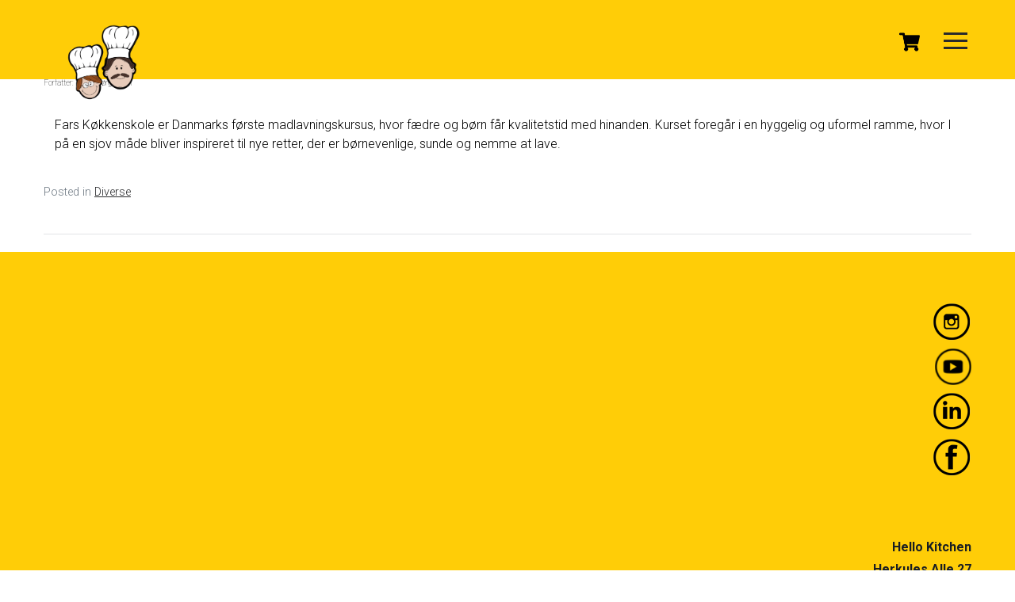

--- FILE ---
content_type: text/html; charset=UTF-8
request_url: https://farskoekkenskole.dk/author/fk_admin/
body_size: 10636
content:
<!doctype html>
<html lang="da-DK">
<head>
	<meta charset="UTF-8">
	<meta name="viewport" content="width=device-width, initial-scale=1">
	<link rel="profile" href="https://gmpg.org/xfn/11">

	<title>Mette Jørgensen &#8211; Fars K&oslash;kkenskole</title>
<meta name='robots' content='max-image-preview:large' />
	<style>img:is([sizes="auto" i], [sizes^="auto," i]) { contain-intrinsic-size: 3000px 1500px }</style>
	<link rel='dns-prefetch' href='//fonts.googleapis.com' />
<link rel="alternate" type="application/rss+xml" title="Fars K&oslash;kkenskole &raquo; Feed" href="https://farskoekkenskole.dk/feed/" />
<link rel="alternate" type="application/rss+xml" title="Fars K&oslash;kkenskole &raquo;-kommentar-feed" href="https://farskoekkenskole.dk/comments/feed/" />
<link rel="alternate" type="text/calendar" title="Fars K&oslash;kkenskole &raquo; iCal Feed" href="https://farskoekkenskole.dk/begivenhed/?ical=1" />
<link rel="alternate" type="application/rss+xml" title="Fars K&oslash;kkenskole &raquo; feed for indlæg af Mette Jørgensen" href="https://farskoekkenskole.dk/author/fk_admin/feed/" />
<script>
window._wpemojiSettings = {"baseUrl":"https:\/\/s.w.org\/images\/core\/emoji\/16.0.1\/72x72\/","ext":".png","svgUrl":"https:\/\/s.w.org\/images\/core\/emoji\/16.0.1\/svg\/","svgExt":".svg","source":{"concatemoji":"https:\/\/farskoekkenskole.dk\/wp-includes\/js\/wp-emoji-release.min.js?ver=6.8.3"}};
/*! This file is auto-generated */
!function(s,n){var o,i,e;function c(e){try{var t={supportTests:e,timestamp:(new Date).valueOf()};sessionStorage.setItem(o,JSON.stringify(t))}catch(e){}}function p(e,t,n){e.clearRect(0,0,e.canvas.width,e.canvas.height),e.fillText(t,0,0);var t=new Uint32Array(e.getImageData(0,0,e.canvas.width,e.canvas.height).data),a=(e.clearRect(0,0,e.canvas.width,e.canvas.height),e.fillText(n,0,0),new Uint32Array(e.getImageData(0,0,e.canvas.width,e.canvas.height).data));return t.every(function(e,t){return e===a[t]})}function u(e,t){e.clearRect(0,0,e.canvas.width,e.canvas.height),e.fillText(t,0,0);for(var n=e.getImageData(16,16,1,1),a=0;a<n.data.length;a++)if(0!==n.data[a])return!1;return!0}function f(e,t,n,a){switch(t){case"flag":return n(e,"\ud83c\udff3\ufe0f\u200d\u26a7\ufe0f","\ud83c\udff3\ufe0f\u200b\u26a7\ufe0f")?!1:!n(e,"\ud83c\udde8\ud83c\uddf6","\ud83c\udde8\u200b\ud83c\uddf6")&&!n(e,"\ud83c\udff4\udb40\udc67\udb40\udc62\udb40\udc65\udb40\udc6e\udb40\udc67\udb40\udc7f","\ud83c\udff4\u200b\udb40\udc67\u200b\udb40\udc62\u200b\udb40\udc65\u200b\udb40\udc6e\u200b\udb40\udc67\u200b\udb40\udc7f");case"emoji":return!a(e,"\ud83e\udedf")}return!1}function g(e,t,n,a){var r="undefined"!=typeof WorkerGlobalScope&&self instanceof WorkerGlobalScope?new OffscreenCanvas(300,150):s.createElement("canvas"),o=r.getContext("2d",{willReadFrequently:!0}),i=(o.textBaseline="top",o.font="600 32px Arial",{});return e.forEach(function(e){i[e]=t(o,e,n,a)}),i}function t(e){var t=s.createElement("script");t.src=e,t.defer=!0,s.head.appendChild(t)}"undefined"!=typeof Promise&&(o="wpEmojiSettingsSupports",i=["flag","emoji"],n.supports={everything:!0,everythingExceptFlag:!0},e=new Promise(function(e){s.addEventListener("DOMContentLoaded",e,{once:!0})}),new Promise(function(t){var n=function(){try{var e=JSON.parse(sessionStorage.getItem(o));if("object"==typeof e&&"number"==typeof e.timestamp&&(new Date).valueOf()<e.timestamp+604800&&"object"==typeof e.supportTests)return e.supportTests}catch(e){}return null}();if(!n){if("undefined"!=typeof Worker&&"undefined"!=typeof OffscreenCanvas&&"undefined"!=typeof URL&&URL.createObjectURL&&"undefined"!=typeof Blob)try{var e="postMessage("+g.toString()+"("+[JSON.stringify(i),f.toString(),p.toString(),u.toString()].join(",")+"));",a=new Blob([e],{type:"text/javascript"}),r=new Worker(URL.createObjectURL(a),{name:"wpTestEmojiSupports"});return void(r.onmessage=function(e){c(n=e.data),r.terminate(),t(n)})}catch(e){}c(n=g(i,f,p,u))}t(n)}).then(function(e){for(var t in e)n.supports[t]=e[t],n.supports.everything=n.supports.everything&&n.supports[t],"flag"!==t&&(n.supports.everythingExceptFlag=n.supports.everythingExceptFlag&&n.supports[t]);n.supports.everythingExceptFlag=n.supports.everythingExceptFlag&&!n.supports.flag,n.DOMReady=!1,n.readyCallback=function(){n.DOMReady=!0}}).then(function(){return e}).then(function(){var e;n.supports.everything||(n.readyCallback(),(e=n.source||{}).concatemoji?t(e.concatemoji):e.wpemoji&&e.twemoji&&(t(e.twemoji),t(e.wpemoji)))}))}((window,document),window._wpemojiSettings);
</script>
<link rel='stylesheet' id='tribe-events-pro-mini-calendar-block-styles-css' href='https://farskoekkenskole.dk/wp-content/plugins/events-calendar-pro/build/css/tribe-events-pro-mini-calendar-block.css?ver=7.7.8' media='all' />
<style id='wp-emoji-styles-inline-css'>

	img.wp-smiley, img.emoji {
		display: inline !important;
		border: none !important;
		box-shadow: none !important;
		height: 1em !important;
		width: 1em !important;
		margin: 0 0.07em !important;
		vertical-align: -0.1em !important;
		background: none !important;
		padding: 0 !important;
	}
</style>
<style id='wp-block-library-inline-css'>
:root{--wp-admin-theme-color:#007cba;--wp-admin-theme-color--rgb:0,124,186;--wp-admin-theme-color-darker-10:#006ba1;--wp-admin-theme-color-darker-10--rgb:0,107,161;--wp-admin-theme-color-darker-20:#005a87;--wp-admin-theme-color-darker-20--rgb:0,90,135;--wp-admin-border-width-focus:2px;--wp-block-synced-color:#7a00df;--wp-block-synced-color--rgb:122,0,223;--wp-bound-block-color:var(--wp-block-synced-color)}@media (min-resolution:192dpi){:root{--wp-admin-border-width-focus:1.5px}}.wp-element-button{cursor:pointer}:root{--wp--preset--font-size--normal:16px;--wp--preset--font-size--huge:42px}:root .has-very-light-gray-background-color{background-color:#eee}:root .has-very-dark-gray-background-color{background-color:#313131}:root .has-very-light-gray-color{color:#eee}:root .has-very-dark-gray-color{color:#313131}:root .has-vivid-green-cyan-to-vivid-cyan-blue-gradient-background{background:linear-gradient(135deg,#00d084,#0693e3)}:root .has-purple-crush-gradient-background{background:linear-gradient(135deg,#34e2e4,#4721fb 50%,#ab1dfe)}:root .has-hazy-dawn-gradient-background{background:linear-gradient(135deg,#faaca8,#dad0ec)}:root .has-subdued-olive-gradient-background{background:linear-gradient(135deg,#fafae1,#67a671)}:root .has-atomic-cream-gradient-background{background:linear-gradient(135deg,#fdd79a,#004a59)}:root .has-nightshade-gradient-background{background:linear-gradient(135deg,#330968,#31cdcf)}:root .has-midnight-gradient-background{background:linear-gradient(135deg,#020381,#2874fc)}.has-regular-font-size{font-size:1em}.has-larger-font-size{font-size:2.625em}.has-normal-font-size{font-size:var(--wp--preset--font-size--normal)}.has-huge-font-size{font-size:var(--wp--preset--font-size--huge)}.has-text-align-center{text-align:center}.has-text-align-left{text-align:left}.has-text-align-right{text-align:right}#end-resizable-editor-section{display:none}.aligncenter{clear:both}.items-justified-left{justify-content:flex-start}.items-justified-center{justify-content:center}.items-justified-right{justify-content:flex-end}.items-justified-space-between{justify-content:space-between}.screen-reader-text{border:0;clip-path:inset(50%);height:1px;margin:-1px;overflow:hidden;padding:0;position:absolute;width:1px;word-wrap:normal!important}.screen-reader-text:focus{background-color:#ddd;clip-path:none;color:#444;display:block;font-size:1em;height:auto;left:5px;line-height:normal;padding:15px 23px 14px;text-decoration:none;top:5px;width:auto;z-index:100000}html :where(.has-border-color){border-style:solid}html :where([style*=border-top-color]){border-top-style:solid}html :where([style*=border-right-color]){border-right-style:solid}html :where([style*=border-bottom-color]){border-bottom-style:solid}html :where([style*=border-left-color]){border-left-style:solid}html :where([style*=border-width]){border-style:solid}html :where([style*=border-top-width]){border-top-style:solid}html :where([style*=border-right-width]){border-right-style:solid}html :where([style*=border-bottom-width]){border-bottom-style:solid}html :where([style*=border-left-width]){border-left-style:solid}html :where(img[class*=wp-image-]){height:auto;max-width:100%}:where(figure){margin:0 0 1em}html :where(.is-position-sticky){--wp-admin--admin-bar--position-offset:var(--wp-admin--admin-bar--height,0px)}@media screen and (max-width:600px){html :where(.is-position-sticky){--wp-admin--admin-bar--position-offset:0px}}
</style>
<style id='classic-theme-styles-inline-css'>
/*! This file is auto-generated */
.wp-block-button__link{color:#fff;background-color:#32373c;border-radius:9999px;box-shadow:none;text-decoration:none;padding:calc(.667em + 2px) calc(1.333em + 2px);font-size:1.125em}.wp-block-file__button{background:#32373c;color:#fff;text-decoration:none}
</style>
<style id='global-styles-inline-css'>
:root{--wp--preset--aspect-ratio--square: 1;--wp--preset--aspect-ratio--4-3: 4/3;--wp--preset--aspect-ratio--3-4: 3/4;--wp--preset--aspect-ratio--3-2: 3/2;--wp--preset--aspect-ratio--2-3: 2/3;--wp--preset--aspect-ratio--16-9: 16/9;--wp--preset--aspect-ratio--9-16: 9/16;--wp--preset--color--black: #000000;--wp--preset--color--cyan-bluish-gray: #abb8c3;--wp--preset--color--white: #ffffff;--wp--preset--color--pale-pink: #f78da7;--wp--preset--color--vivid-red: #cf2e2e;--wp--preset--color--luminous-vivid-orange: #ff6900;--wp--preset--color--luminous-vivid-amber: #fcb900;--wp--preset--color--light-green-cyan: #7bdcb5;--wp--preset--color--vivid-green-cyan: #00d084;--wp--preset--color--pale-cyan-blue: #8ed1fc;--wp--preset--color--vivid-cyan-blue: #0693e3;--wp--preset--color--vivid-purple: #9b51e0;--wp--preset--color--strong-blue: #0073aa;--wp--preset--color--lighter-blue: #229fd8;--wp--preset--color--very-light-gray: #eee;--wp--preset--color--very-dark-gray: #444;--wp--preset--gradient--vivid-cyan-blue-to-vivid-purple: linear-gradient(135deg,rgba(6,147,227,1) 0%,rgb(155,81,224) 100%);--wp--preset--gradient--light-green-cyan-to-vivid-green-cyan: linear-gradient(135deg,rgb(122,220,180) 0%,rgb(0,208,130) 100%);--wp--preset--gradient--luminous-vivid-amber-to-luminous-vivid-orange: linear-gradient(135deg,rgba(252,185,0,1) 0%,rgba(255,105,0,1) 100%);--wp--preset--gradient--luminous-vivid-orange-to-vivid-red: linear-gradient(135deg,rgba(255,105,0,1) 0%,rgb(207,46,46) 100%);--wp--preset--gradient--very-light-gray-to-cyan-bluish-gray: linear-gradient(135deg,rgb(238,238,238) 0%,rgb(169,184,195) 100%);--wp--preset--gradient--cool-to-warm-spectrum: linear-gradient(135deg,rgb(74,234,220) 0%,rgb(151,120,209) 20%,rgb(207,42,186) 40%,rgb(238,44,130) 60%,rgb(251,105,98) 80%,rgb(254,248,76) 100%);--wp--preset--gradient--blush-light-purple: linear-gradient(135deg,rgb(255,206,236) 0%,rgb(152,150,240) 100%);--wp--preset--gradient--blush-bordeaux: linear-gradient(135deg,rgb(254,205,165) 0%,rgb(254,45,45) 50%,rgb(107,0,62) 100%);--wp--preset--gradient--luminous-dusk: linear-gradient(135deg,rgb(255,203,112) 0%,rgb(199,81,192) 50%,rgb(65,88,208) 100%);--wp--preset--gradient--pale-ocean: linear-gradient(135deg,rgb(255,245,203) 0%,rgb(182,227,212) 50%,rgb(51,167,181) 100%);--wp--preset--gradient--electric-grass: linear-gradient(135deg,rgb(202,248,128) 0%,rgb(113,206,126) 100%);--wp--preset--gradient--midnight: linear-gradient(135deg,rgb(2,3,129) 0%,rgb(40,116,252) 100%);--wp--preset--font-size--small: 13px;--wp--preset--font-size--medium: 20px;--wp--preset--font-size--large: 36px;--wp--preset--font-size--x-large: 42px;--wp--preset--spacing--20: 0.44rem;--wp--preset--spacing--30: 0.67rem;--wp--preset--spacing--40: 1rem;--wp--preset--spacing--50: 1.5rem;--wp--preset--spacing--60: 2.25rem;--wp--preset--spacing--70: 3.38rem;--wp--preset--spacing--80: 5.06rem;--wp--preset--shadow--natural: 6px 6px 9px rgba(0, 0, 0, 0.2);--wp--preset--shadow--deep: 12px 12px 50px rgba(0, 0, 0, 0.4);--wp--preset--shadow--sharp: 6px 6px 0px rgba(0, 0, 0, 0.2);--wp--preset--shadow--outlined: 6px 6px 0px -3px rgba(255, 255, 255, 1), 6px 6px rgba(0, 0, 0, 1);--wp--preset--shadow--crisp: 6px 6px 0px rgba(0, 0, 0, 1);}:where(.is-layout-flex){gap: 0.5em;}:where(.is-layout-grid){gap: 0.5em;}body .is-layout-flex{display: flex;}.is-layout-flex{flex-wrap: wrap;align-items: center;}.is-layout-flex > :is(*, div){margin: 0;}body .is-layout-grid{display: grid;}.is-layout-grid > :is(*, div){margin: 0;}:where(.wp-block-columns.is-layout-flex){gap: 2em;}:where(.wp-block-columns.is-layout-grid){gap: 2em;}:where(.wp-block-post-template.is-layout-flex){gap: 1.25em;}:where(.wp-block-post-template.is-layout-grid){gap: 1.25em;}.has-black-color{color: var(--wp--preset--color--black) !important;}.has-cyan-bluish-gray-color{color: var(--wp--preset--color--cyan-bluish-gray) !important;}.has-white-color{color: var(--wp--preset--color--white) !important;}.has-pale-pink-color{color: var(--wp--preset--color--pale-pink) !important;}.has-vivid-red-color{color: var(--wp--preset--color--vivid-red) !important;}.has-luminous-vivid-orange-color{color: var(--wp--preset--color--luminous-vivid-orange) !important;}.has-luminous-vivid-amber-color{color: var(--wp--preset--color--luminous-vivid-amber) !important;}.has-light-green-cyan-color{color: var(--wp--preset--color--light-green-cyan) !important;}.has-vivid-green-cyan-color{color: var(--wp--preset--color--vivid-green-cyan) !important;}.has-pale-cyan-blue-color{color: var(--wp--preset--color--pale-cyan-blue) !important;}.has-vivid-cyan-blue-color{color: var(--wp--preset--color--vivid-cyan-blue) !important;}.has-vivid-purple-color{color: var(--wp--preset--color--vivid-purple) !important;}.has-black-background-color{background-color: var(--wp--preset--color--black) !important;}.has-cyan-bluish-gray-background-color{background-color: var(--wp--preset--color--cyan-bluish-gray) !important;}.has-white-background-color{background-color: var(--wp--preset--color--white) !important;}.has-pale-pink-background-color{background-color: var(--wp--preset--color--pale-pink) !important;}.has-vivid-red-background-color{background-color: var(--wp--preset--color--vivid-red) !important;}.has-luminous-vivid-orange-background-color{background-color: var(--wp--preset--color--luminous-vivid-orange) !important;}.has-luminous-vivid-amber-background-color{background-color: var(--wp--preset--color--luminous-vivid-amber) !important;}.has-light-green-cyan-background-color{background-color: var(--wp--preset--color--light-green-cyan) !important;}.has-vivid-green-cyan-background-color{background-color: var(--wp--preset--color--vivid-green-cyan) !important;}.has-pale-cyan-blue-background-color{background-color: var(--wp--preset--color--pale-cyan-blue) !important;}.has-vivid-cyan-blue-background-color{background-color: var(--wp--preset--color--vivid-cyan-blue) !important;}.has-vivid-purple-background-color{background-color: var(--wp--preset--color--vivid-purple) !important;}.has-black-border-color{border-color: var(--wp--preset--color--black) !important;}.has-cyan-bluish-gray-border-color{border-color: var(--wp--preset--color--cyan-bluish-gray) !important;}.has-white-border-color{border-color: var(--wp--preset--color--white) !important;}.has-pale-pink-border-color{border-color: var(--wp--preset--color--pale-pink) !important;}.has-vivid-red-border-color{border-color: var(--wp--preset--color--vivid-red) !important;}.has-luminous-vivid-orange-border-color{border-color: var(--wp--preset--color--luminous-vivid-orange) !important;}.has-luminous-vivid-amber-border-color{border-color: var(--wp--preset--color--luminous-vivid-amber) !important;}.has-light-green-cyan-border-color{border-color: var(--wp--preset--color--light-green-cyan) !important;}.has-vivid-green-cyan-border-color{border-color: var(--wp--preset--color--vivid-green-cyan) !important;}.has-pale-cyan-blue-border-color{border-color: var(--wp--preset--color--pale-cyan-blue) !important;}.has-vivid-cyan-blue-border-color{border-color: var(--wp--preset--color--vivid-cyan-blue) !important;}.has-vivid-purple-border-color{border-color: var(--wp--preset--color--vivid-purple) !important;}.has-vivid-cyan-blue-to-vivid-purple-gradient-background{background: var(--wp--preset--gradient--vivid-cyan-blue-to-vivid-purple) !important;}.has-light-green-cyan-to-vivid-green-cyan-gradient-background{background: var(--wp--preset--gradient--light-green-cyan-to-vivid-green-cyan) !important;}.has-luminous-vivid-amber-to-luminous-vivid-orange-gradient-background{background: var(--wp--preset--gradient--luminous-vivid-amber-to-luminous-vivid-orange) !important;}.has-luminous-vivid-orange-to-vivid-red-gradient-background{background: var(--wp--preset--gradient--luminous-vivid-orange-to-vivid-red) !important;}.has-very-light-gray-to-cyan-bluish-gray-gradient-background{background: var(--wp--preset--gradient--very-light-gray-to-cyan-bluish-gray) !important;}.has-cool-to-warm-spectrum-gradient-background{background: var(--wp--preset--gradient--cool-to-warm-spectrum) !important;}.has-blush-light-purple-gradient-background{background: var(--wp--preset--gradient--blush-light-purple) !important;}.has-blush-bordeaux-gradient-background{background: var(--wp--preset--gradient--blush-bordeaux) !important;}.has-luminous-dusk-gradient-background{background: var(--wp--preset--gradient--luminous-dusk) !important;}.has-pale-ocean-gradient-background{background: var(--wp--preset--gradient--pale-ocean) !important;}.has-electric-grass-gradient-background{background: var(--wp--preset--gradient--electric-grass) !important;}.has-midnight-gradient-background{background: var(--wp--preset--gradient--midnight) !important;}.has-small-font-size{font-size: var(--wp--preset--font-size--small) !important;}.has-medium-font-size{font-size: var(--wp--preset--font-size--medium) !important;}.has-large-font-size{font-size: var(--wp--preset--font-size--large) !important;}.has-x-large-font-size{font-size: var(--wp--preset--font-size--x-large) !important;}/* login page */
.page-id-113 .site-main {
    margin-top: 200px !important;
}

/* Center video */
.wp-block-video {
	margin-left: auto !important;
	margin-right: auto !important;
}
figure.wp-block-embed.aligncenter.is-type-video.is-provider-youtube.wp-block-embed-youtube.wp-embed-aspect-16-9.wp-has-aspect-ratio {
	margin-left: auto;
	margin-right: auto;
}

.site-header .custom-logo {float:left;width:100px;display:block;margin-top:10px;}
p {font-family:'Roboto Condensed';font-style:normal;font-weight:600;line-height:1}
.cooking_events_button {
	background-color: #1970f5 !important;
	color: #fff !important;
	font-size: 0 !important;
	line-height: unset !important;
	text-indent: -1% !important;
}

.cooking_events_button::after {
	content: "Tilmeld dig her";
	font-size: 12px;
}

.tilmeld-banner {
	margin-top: -20px !important;
	margin-bottom: 30px !important;
}

.wp-block-buttons>.wp-block-button {
    display: table !important;
    margin-left: auto !important;
    margin-right: auto !important;
}
}

</style>
<link rel='stylesheet' id='woocommerce-layout-css' href='https://farskoekkenskole.dk/wp-content/plugins/woocommerce/assets/css/woocommerce-layout.css?ver=10.2.2' media='all' />
<link rel='stylesheet' id='woocommerce-smallscreen-css' href='https://farskoekkenskole.dk/wp-content/plugins/woocommerce/assets/css/woocommerce-smallscreen.css?ver=10.2.2' media='only screen and (max-width: 768px)' />
<link rel='stylesheet' id='woocommerce-general-css' href='https://farskoekkenskole.dk/wp-content/plugins/woocommerce/assets/css/woocommerce.css?ver=10.2.2' media='all' />
<link rel='stylesheet' id='woocommerce-blocktheme-css' href='https://farskoekkenskole.dk/wp-content/plugins/woocommerce/assets/css/woocommerce-blocktheme.css?ver=10.2.2' media='all' />
<style id='woocommerce-inline-inline-css'>
.woocommerce form .form-row .required { visibility: visible; }
</style>
<link rel='stylesheet' id='brands-styles-css' href='https://farskoekkenskole.dk/wp-content/plugins/woocommerce/assets/css/brands.css?ver=10.2.2' media='all' />
<link rel='stylesheet' id='gutenbergbase-style-css' href='https://farskoekkenskole.dk/wp-content/themes/hk/style.css?ver=6.8.3' media='all' />
<link rel='stylesheet' id='gutenberg-starter-themeblocks-style-css' href='https://farskoekkenskole.dk/wp-content/themes/hk/css/blocks.css?ver=6.8.3' media='all' />
<link rel='stylesheet' id='gutenberg-starter-theme-fonts-css' href='https://fonts.googleapis.com/css?family=Noto+Serif%3A400%2C400italic%2C700%2C700italic&#038;subset=latin%2Clatin-ext&#038;ver=6.8.3' media='all' />
<script src="https://farskoekkenskole.dk/wp-includes/js/jquery/jquery.min.js?ver=3.7.1" id="jquery-core-js"></script>
<script src="https://farskoekkenskole.dk/wp-includes/js/jquery/jquery-migrate.min.js?ver=3.4.1" id="jquery-migrate-js"></script>
<script src="https://farskoekkenskole.dk/wp-content/plugins/woocommerce/assets/js/jquery-blockui/jquery.blockUI.min.js?ver=2.7.0-wc.10.2.2" id="jquery-blockui-js" defer data-wp-strategy="defer"></script>
<script id="wc-add-to-cart-js-extra">
var wc_add_to_cart_params = {"ajax_url":"\/wp-admin\/admin-ajax.php","wc_ajax_url":"\/?wc-ajax=%%endpoint%%","i18n_view_cart":"Se kurv","cart_url":"https:\/\/farskoekkenskole.dk\/kurv\/","is_cart":"","cart_redirect_after_add":"no"};
</script>
<script src="https://farskoekkenskole.dk/wp-content/plugins/woocommerce/assets/js/frontend/add-to-cart.min.js?ver=10.2.2" id="wc-add-to-cart-js" defer data-wp-strategy="defer"></script>
<script src="https://farskoekkenskole.dk/wp-content/plugins/woocommerce/assets/js/js-cookie/js.cookie.min.js?ver=2.1.4-wc.10.2.2" id="js-cookie-js" defer data-wp-strategy="defer"></script>
<script id="woocommerce-js-extra">
var woocommerce_params = {"ajax_url":"\/wp-admin\/admin-ajax.php","wc_ajax_url":"\/?wc-ajax=%%endpoint%%","i18n_password_show":"Vis adgangskode","i18n_password_hide":"Skjul adgangskode"};
</script>
<script src="https://farskoekkenskole.dk/wp-content/plugins/woocommerce/assets/js/frontend/woocommerce.min.js?ver=10.2.2" id="woocommerce-js" defer data-wp-strategy="defer"></script>
<link rel="https://api.w.org/" href="https://farskoekkenskole.dk/wp-json/" /><link rel="alternate" title="JSON" type="application/json" href="https://farskoekkenskole.dk/wp-json/wp/v2/users/3" /><link rel="EditURI" type="application/rsd+xml" title="RSD" href="https://farskoekkenskole.dk/xmlrpc.php?rsd" />
<meta name="generator" content="WordPress 6.8.3" />
<meta name="generator" content="WooCommerce 10.2.2" />
	<link rel="preconnect" href="https://fonts.googleapis.com">
	<link rel="preconnect" href="https://fonts.gstatic.com">
	<link href='https://fonts.googleapis.com/css2?display=swap&family=Roboto:wght@100;300' rel='stylesheet'><meta name="et-api-version" content="v1"><meta name="et-api-origin" content="https://farskoekkenskole.dk"><link rel="https://theeventscalendar.com/" href="https://farskoekkenskole.dk/wp-json/tribe/tickets/v1/" /><meta name="tec-api-version" content="v1"><meta name="tec-api-origin" content="https://farskoekkenskole.dk"><link rel="alternate" href="https://farskoekkenskole.dk/wp-json/tribe/events/v1/" /><!-- Google Tag Manager --><script>(function(w,d,s,l,i){w[l]=w[l]||[];w[l].push({'gtm.start':new Date().getTime(),event:'gtm.js'});var f=d.getElementsByTagName(s)[0],j=d.createElement(s),dl=l!='dataLayer'?'&l='+l:'';j.async=true;j.src='https://www.googletagmanager.com/gtm.js?id='+i+dl;f.parentNode.insertBefore(j,f);})(window,document,'script','dataLayer','GTM-PRFLS29');</script><!-- End Google Tag Manager --><meta name="facebook-domain-verification" content="07rgdgpufjkeurdqa4bspz3oakdie2" />	<noscript><style>.woocommerce-product-gallery{ opacity: 1 !important; }</style></noscript>
				<script  type="text/javascript">
				!function(f,b,e,v,n,t,s){if(f.fbq)return;n=f.fbq=function(){n.callMethod?
					n.callMethod.apply(n,arguments):n.queue.push(arguments)};if(!f._fbq)f._fbq=n;
					n.push=n;n.loaded=!0;n.version='2.0';n.queue=[];t=b.createElement(e);t.async=!0;
					t.src=v;s=b.getElementsByTagName(e)[0];s.parentNode.insertBefore(t,s)}(window,
					document,'script','https://connect.facebook.net/en_US/fbevents.js');
			</script>
			<!-- WooCommerce Facebook Integration Begin -->
			<script  type="text/javascript">

				fbq('init', '786157358677662', {}, {
    "agent": "woocommerce_0-10.2.2-3.5.11"
});

				document.addEventListener( 'DOMContentLoaded', function() {
					// Insert placeholder for events injected when a product is added to the cart through AJAX.
					document.body.insertAdjacentHTML( 'beforeend', '<div class=\"wc-facebook-pixel-event-placeholder\"></div>' );
				}, false );

			</script>
			<!-- WooCommerce Facebook Integration End -->
			<link rel="icon" href="https://farskoekkenskole.dk/wp-content/uploads/2015/08/cropped-Koekkenskole-logo-2_lille-32x32.jpg" sizes="32x32" />
<link rel="icon" href="https://farskoekkenskole.dk/wp-content/uploads/2015/08/cropped-Koekkenskole-logo-2_lille-192x192.jpg" sizes="192x192" />
<link rel="apple-touch-icon" href="https://farskoekkenskole.dk/wp-content/uploads/2015/08/cropped-Koekkenskole-logo-2_lille-180x180.jpg" />
<meta name="msapplication-TileImage" content="https://farskoekkenskole.dk/wp-content/uploads/2015/08/cropped-Koekkenskole-logo-2_lille-270x270.jpg" />
	<style id="egf-frontend-styles" type="text/css">
		html, body {background-color: #ffffff;color: #000000;font-family: 'Roboto', sans-serif;font-style: normal;font-weight: 300;} p {color: #000000;font-family: 'Roboto', sans-serif;font-style: normal;font-weight: 300;line-height: 1.5;} h1 {color: #000000;font-family: 'Roboto', sans-serif;font-size: 10px;font-style: normal;font-weight: 100;line-height: 1;} h2 {color: #000000;font-family: 'Roboto', sans-serif;font-style: normal;font-weight: 100;} h3 {} h4 {} h5 {} h6 {} 	</style>
	</head>

<body data-rsssl=1 class="archive author author-fk_admin author-3 wp-custom-logo wp-embed-responsive wp-theme-hk theme-hk woocommerce-uses-block-theme woocommerce-block-theme-has-button-styles woocommerce-no-js tribe-no-js tec-no-tickets-on-recurring tec-no-rsvp-on-recurring hfeed tribe-theme-hk">
    <!-- Google Tag Manager (noscript) --><noscript><iframe src="https://www.googletagmanager.com/ns.html?id=GTM-PRFLS29" height="0" width="0" style="display:none;visibility:hidden"></iframe></noscript><!-- End Google Tag Manager (noscript) --><div id="page" class="site">
	<a class="skip-link screen-reader-text" href="#primary">Skip to content</a>
		<header id="masthead" class="site-header" style="background-color:#ffcd07">
			<div class="container">
				<a href="https://farskoekkenskole.dk/" class="custom-logo-link" rel="home"><img width="9506" height="8897" src="https://farskoekkenskole.dk/wp-content/uploads/2021/06/cropped-Far-og-barn2.png" class="custom-logo" alt="Fars K&oslash;kkenskole" decoding="async" fetchpriority="high" srcset="https://farskoekkenskole.dk/wp-content/uploads/2021/06/cropped-Far-og-barn2.png 9506w, https://farskoekkenskole.dk/wp-content/uploads/2021/06/cropped-Far-og-barn2-300x281.png 300w, https://farskoekkenskole.dk/wp-content/uploads/2021/06/cropped-Far-og-barn2-1024x958.png 1024w, https://farskoekkenskole.dk/wp-content/uploads/2021/06/cropped-Far-og-barn2-768x719.png 768w, https://farskoekkenskole.dk/wp-content/uploads/2021/06/cropped-Far-og-barn2-1536x1438.png 1536w, https://farskoekkenskole.dk/wp-content/uploads/2021/06/cropped-Far-og-barn2-2048x1917.png 2048w, https://farskoekkenskole.dk/wp-content/uploads/2021/06/cropped-Far-og-barn2-600x562.png 600w" sizes="(max-width: 9506px) 100vw, 9506px" /></a>				<nav id="site-navigation" class="main-navigation">
				<div class="menu-main-container"><ul id="primary-menu" class="menu"><li id="menu-item-3051" class="menu-item menu-item-type-post_type menu-item-object-page menu-item-home menu-item-3051"><a href="https://farskoekkenskole.dk/">Hjem</a></li>
<li id="menu-item-3266" class="menu-item menu-item-type-custom menu-item-object-custom menu-item-3266"><a href="/tilmeld">Tilmeld</a></li>
<li id="menu-item-1242" class="menu-item menu-item-type-post_type menu-item-object-page menu-item-1242"><a href="https://farskoekkenskole.dk/opskrifter/">Opskrifter</a></li>
<li id="menu-item-2699" class="menu-item menu-item-type-post_type menu-item-object-page menu-item-2699"><a href="https://farskoekkenskole.dk/videokogebog/">Videokogebog</a></li>
<li id="menu-item-2745" class="menu-item menu-item-type-post_type menu-item-object-page menu-item-2745"><a href="https://farskoekkenskole.dk/fifogfiduser/">Fif og fiduser</a></li>
<li id="menu-item-3399" class="menu-item menu-item-type-post_type menu-item-object-page menu-item-3399"><a href="https://farskoekkenskole.dk/madspild/">Madspild</a></li>
<li id="menu-item-3665" class="menu-item menu-item-type-post_type menu-item-object-page menu-item-3665"><a href="https://farskoekkenskole.dk/madklub/">Fars Madklub</a></li>
<li id="menu-item-380" class="menu-item menu-item-type-post_type menu-item-object-page menu-item-380"><a href="https://farskoekkenskole.dk/kontakt/">Kontakt</a></li>
</ul></div>				</nav><!-- #site-navigation -->
				<div class="hamburger">
					<span></span>
					<span></span>
					<span></span>
				</div>
				<a class="cart-icon" href="https://farskoekkenskole.dk/kurv/"><img src="https://farskoekkenskole.dk/wp-content/themes/hk/images/cart.png" alt="" title="" /></a>
			</div>
		</header><!-- #masthead -->

	<main id="primary" class="site-main">

	
		<header class="page-header">
			<h1 class="page-title">Forfatter: <span>Mette Jørgensen</span></h1>		</header><!-- .page-header -->

		
<article id="post-2373" class="post-2373 post type-post status-publish format-standard hentry category-d-diverse">
	<div class="entry-content">
		
<p>Fars Køkkenskole er Danmarks første madlavningskursus, hvor fædre og børn får kvalitetstid med hinanden. Kurset foregår i en hyggelig og uformel ramme, hvor I på en sjov måde bliver inspireret til nye retter, der er børnevenlige, sunde og nemme at lave.</p>



<p></p>
	</div><!-- .entry-content -->

	<footer class="entry-footer">
		<span class="cat-links">Posted in <a href="https://farskoekkenskole.dk/category/d-diverse/" rel="category tag">Diverse</a></span>	</footer><!-- .entry-footer -->
</article><!-- #post-2373 -->

	</main><!-- #primary -->


</div><!-- #page -->
<footer id="colophon" class="site-footer" style="background-color:#ffcd07">
	<div class="site-info">
		<article class="container row">
			<div class="site-footer-image column">
				<img src="" alt="" title="" />
			</div>
			<div class="column">
				<div class="site-footer-social">
					<ul><li><a href="https://www.instagram.com/hellokitchen.dk/"><img src="https://farskoekkenskole.dk/wp-content/uploads/2021/06/facebook-icon-png-black-2.png" alt="" title="" /></a></li><li><a href="https://www.youtube.com/user/vigkilde"><img src="https://farskoekkenskole.dk/wp-content/uploads/2021/07/Youtube.png" alt="" title="" /></a></li><li><a href="https://www.linkedin.com/company/hello-kitchen/"><img src="https://farskoekkenskole.dk/wp-content/uploads/2021/06/linkedin-icon-png-black2-1.png" alt="" title="" /></a></li><li><a href="https://www.facebook.com/farskoekkenskole/"><img src="https://farskoekkenskole.dk/wp-content/uploads/2021/06/facebook-icon-png-black-1.png" alt="" title="" /></a></li></ul>				</div>
				<div class="site-footer-content">
					<h5>Hello Kitchen<br />
Herkules Alle 27<br />
2770 Tårnby</h5>
<p><a href="https://hellokitchen.dk/cookie-policy">Privatlivspolitik</a><br />
<a href="https://farskoekkenskole.dk/login/">Login</a></p>
				</div>
			</div>
		</article>
	</div><!-- .site-info -->
</footer><!-- #colophon -->

<script type="speculationrules">
{"prefetch":[{"source":"document","where":{"and":[{"href_matches":"\/*"},{"not":{"href_matches":["\/wp-*.php","\/wp-admin\/*","\/wp-content\/uploads\/*","\/wp-content\/*","\/wp-content\/plugins\/*","\/wp-content\/themes\/hk\/*","\/*\\?(.+)"]}},{"not":{"selector_matches":"a[rel~=\"nofollow\"]"}},{"not":{"selector_matches":".no-prefetch, .no-prefetch a"}}]},"eagerness":"conservative"}]}
</script>
		<script>
		( function ( body ) {
			'use strict';
			body.className = body.className.replace( /\btribe-no-js\b/, 'tribe-js' );
		} )( document.body );
		</script>
		<script>jQuery(document).ready(function($) {$("#hk-accordion").accordionjs();});</script><script> /* <![CDATA[ */var tribe_l10n_datatables = {"aria":{"sort_ascending":": activate to sort column ascending","sort_descending":": activate to sort column descending"},"length_menu":"Show _MENU_ entries","empty_table":"No data available in table","info":"Showing _START_ to _END_ of _TOTAL_ entries","info_empty":"Showing 0 to 0 of 0 entries","info_filtered":"(filtered from _MAX_ total entries)","zero_records":"No matching records found","search":"Search:","all_selected_text":"All items on this page were selected. ","select_all_link":"Select all pages","clear_selection":"Clear Selection.","pagination":{"all":"All","next":"Next","previous":"Previous"},"select":{"rows":{"0":"","_":": Selected %d rows","1":": Selected 1 row"}},"datepicker":{"dayNames":["s\u00f8ndag","mandag","tirsdag","onsdag","torsdag","fredag","l\u00f8rdag"],"dayNamesShort":["s\u00f8n","man","tirs","ons","tors","fre","l\u00f8r"],"dayNamesMin":["S","M","Ti","O","To","F","L"],"monthNames":["januar","februar","marts","april","maj","juni","juli","august","september","oktober","november","december"],"monthNamesShort":["januar","februar","marts","april","maj","juni","juli","august","september","oktober","november","december"],"monthNamesMin":["jan","feb","mar","apr","maj","jun","jul","aug","sep","okt","nov","dec"],"nextText":"Next","prevText":"Prev","currentText":"Today","closeText":"Done","today":"Today","clear":"Clear"},"registration_prompt":"Der er deltagerinfo, der ikke er blevet gemt. Er du sikker p\u00e5, at du \u00f8nsker at forts\u00e6tte?"};/* ]]> */ </script>			<!-- Facebook Pixel Code -->
			<noscript>
				<img
					height="1"
					width="1"
					style="display:none"
					alt="fbpx"
					src="https://www.facebook.com/tr?id=786157358677662&ev=PageView&noscript=1"
				/>
			</noscript>
			<!-- End Facebook Pixel Code -->
				<script>
		(function () {
			var c = document.body.className;
			c = c.replace(/woocommerce-no-js/, 'woocommerce-js');
			document.body.className = c;
		})();
	</script>
	<link rel='stylesheet' id='wc-stripe-blocks-checkout-style-css' href='https://farskoekkenskole.dk/wp-content/plugins/woocommerce-gateway-stripe/build/upe-blocks.css?ver=cd8a631b1218abad291e' media='all' />
<link rel='stylesheet' id='wc-blocks-style-css' href='https://farskoekkenskole.dk/wp-content/plugins/woocommerce/assets/client/blocks/wc-blocks.css?ver=wc-10.2.2' media='all' />
<style id='wp-block-paragraph-inline-css'>
.is-small-text{font-size:.875em}.is-regular-text{font-size:1em}.is-large-text{font-size:2.25em}.is-larger-text{font-size:3em}.has-drop-cap:not(:focus):first-letter{float:left;font-size:8.4em;font-style:normal;font-weight:100;line-height:.68;margin:.05em .1em 0 0;text-transform:uppercase}body.rtl .has-drop-cap:not(:focus):first-letter{float:none;margin-left:.1em}p.has-drop-cap.has-background{overflow:hidden}:root :where(p.has-background){padding:1.25em 2.375em}:where(p.has-text-color:not(.has-link-color)) a{color:inherit}p.has-text-align-left[style*="writing-mode:vertical-lr"],p.has-text-align-right[style*="writing-mode:vertical-rl"]{rotate:180deg}
</style>
<script src="https://farskoekkenskole.dk/wp-content/plugins/event-tickets/common/build/js/user-agent.js?ver=da75d0bdea6dde3898df" id="tec-user-agent-js"></script>
<script src="https://farskoekkenskole.dk/wp-content/themes/hk/js/navigation.js?ver=20151215" id="gutenberg-starter-theme-navigation-js"></script>
<script src="https://farskoekkenskole.dk/wp-content/themes/hk/js/skip-link-focus-fix.js?ver=20151215" id="gutenberg-starter-theme-skip-link-focus-fix-js"></script>
<script src="https://farskoekkenskole.dk/wp-content/themes/hk/js/accordion.min.js?ver=20210804" id="hk-accordion-js"></script>
<script src="https://farskoekkenskole.dk/wp-content/plugins/woocommerce/assets/js/sourcebuster/sourcebuster.min.js?ver=10.2.2" id="sourcebuster-js-js"></script>
<script id="wc-order-attribution-js-extra">
var wc_order_attribution = {"params":{"lifetime":1.0000000000000000818030539140313095458623138256371021270751953125e-5,"session":30,"base64":false,"ajaxurl":"https:\/\/farskoekkenskole.dk\/wp-admin\/admin-ajax.php","prefix":"wc_order_attribution_","allowTracking":true},"fields":{"source_type":"current.typ","referrer":"current_add.rf","utm_campaign":"current.cmp","utm_source":"current.src","utm_medium":"current.mdm","utm_content":"current.cnt","utm_id":"current.id","utm_term":"current.trm","utm_source_platform":"current.plt","utm_creative_format":"current.fmt","utm_marketing_tactic":"current.tct","session_entry":"current_add.ep","session_start_time":"current_add.fd","session_pages":"session.pgs","session_count":"udata.vst","user_agent":"udata.uag"}};
</script>
<script src="https://farskoekkenskole.dk/wp-content/plugins/woocommerce/assets/js/frontend/order-attribution.min.js?ver=10.2.2" id="wc-order-attribution-js"></script>
<!-- WooCommerce JavaScript -->
<script type="text/javascript">
jQuery(function($) { 
/* WooCommerce Facebook Integration Event Tracking */
fbq('set', 'agent', 'woocommerce_0-10.2.2-3.5.11', '786157358677662');
fbq('track', 'PageView', {
    "source": "woocommerce_0",
    "version": "10.2.2",
    "pluginVersion": "3.5.11",
    "user_data": {}
}, {
    "eventID": "5d51edd5-8f43-4e1d-93de-d2d50d878d27"
});
 });
</script>

<script id="mcjs">!function(c,h,i,m,p){m=c.createElement(h),p=c.getElementsByTagName(h)[0],m.async=1,m.src=i,p.parentNode.insertBefore(m,p)}(document,"script","https://chimpstatic.com/mcjs-connected/js/users/fb7b20cce01ee0f804cccc48a/851ee66645b674145a6e89068.js");</script></body>
</html>


--- FILE ---
content_type: text/css
request_url: https://farskoekkenskole.dk/wp-content/themes/hk/style.css?ver=6.8.3
body_size: 5749
content:
/*
Theme Name: Hello Kitchen Gutenberg theme
Theme URI: https://hellokitchen.dk/
Author: wordpressdotorg
Author URI: https://wordpress.org
Description: Hello Kitchen Gutenberg theme.
Version: 1.0.0
License: GNU General Public License v2 or later
License URI: LICENSE
Text Domain: hello-kitchen-gutenberg-theme
Tags: translation-ready

This theme, like WordPress, is licensed under the GPL.
Use it to make something cool, have fun, and share what you've learned with others.

Hello Kitchen Gutenberg theme is based on gutenberg-starter-theme that is based on
Underscores http://underscores.me/, (C) 2012-2016 Automattic, Inc.
Underscores is distributed under the terms of the GNU GPL v2 or later.

Normalizing styles have been helped along thanks to the fine work of
Nicolas Gallagher and Jonathan Neal http://necolas.github.io/normalize.css/
*/
/*--------------------------------------------------------------
>>> TABLE OF CONTENTS:
----------------------------------------------------------------
# Normalize
# Typography
# Elements
# Forms
# Navigation
	## Links
	## Menus
# Accessibility
# Alignments
# Widgets
# Content
	## Posts and pages
	## Comments
# Infinite scroll
# Media
	## Captions
	## Galleries
--------------------------------------------------------------*/
/*--------------------------------------------------------------
# Normalize
--------------------------------------------------------------*/

@import url('https://fonts.googleapis.com/css2?family=Roboto:wght@300;400;500;700&display=swap');

@font-face {
  font-family: 'AxeHandel';
  src: url('assets/webfonts/AxeHandel.eot'); /* IE9 Compat Modes */
  src: url('assets/webfonts/AxeHandel.eot?#iefix') format('embedded-opentype'), /* IE6-IE8 */
       url('assets/webfonts/AxeHandel.woff') format('woff'), /* Modern Browsers */
       url('assets/webfonts/AxeHandel.ttf') format('truetype'); /* Safari, Android, iOS */
  font-style: normal;
  font-weight: normal;
  letter-spacing: 0.2rem;
  text-rendering: optimizeLegibility;
}

html {
  font-family: sans-serif;
  -webkit-text-size-adjust: 100%;
  -ms-text-size-adjust: 100%;
}

body {
  margin: 0;
}

article,
aside,
details,
figcaption,
figure,
footer,
header,
main,
menu,
nav,
section,
summary {
  display: block;
}

audio,
canvas,
progress,
video {
  display: inline-block;
  vertical-align: baseline;
}

audio:not([controls]) {
  display: none;
  height: 0;
}

[hidden],
template {
  display: none;
}

a {
  background-color: transparent;
}

a:active,
a:hover {
  outline: 0;
}

abbr[title] {
  border-bottom: 1px dotted;
}

b,
strong {
  font-weight: bold;
}

dfn {
  font-style: italic;
}

h1 {
  font-size: 2.44em;
  margin: 0.67em 0;
  line-height: 1.4;
}

h2 {
  font-size: 1.95em;
  line-height: 1.4;
}

h3 {
  font-size: 1.56em;
  line-height: 1.4;
}

h4 {
  font-size: 1.25em;
  line-height: 1.5;
}

h5 {
  font-size: 1em;
}

h6 {
  font-size: 0.8em;
}

mark {
  background: #ff0;
  color: #000;
}

small {
  font-size: 80%;
}

sub,
sup {
  font-size: 75%;
  line-height: 0;
  position: relative;
  vertical-align: baseline;
}

sup {
  top: -0.5em;
}

sub {
  bottom: -0.25em;
}

img {
  border: 0;
}

svg:not(:root) {
  overflow: hidden;
}

figure {
  margin: 1em 40px;
}

hr {
  box-sizing: content-box;
  height: 0;
}

pre {
  overflow: auto;
}

code,
kbd,
pre,
samp {
  font-family: Monaco, Consolas, "Andale Mono", "DejaVu Sans Mono", monospace;
  font-size: 0.875rem;
}

button,
input,
optgroup,
select,
textarea {
  color: inherit;
  font: inherit;
  margin: 0;
}

button {
  overflow: visible;
}

button,
select {
  text-transform: none;
}

button,
html input[type="button"],
input[type="reset"],
input[type="submit"] {
  -webkit-appearance: button;
  cursor: pointer;
}

button[disabled],
html input[disabled] {
  cursor: default;
}

button::-moz-focus-inner,
input::-moz-focus-inner {
  border: 0;
  padding: 0;
}

input {
  line-height: normal;
}

input[type="checkbox"],
input[type="radio"] {
  box-sizing: border-box;
  padding: 0;
}

input[type="number"]::-webkit-inner-spin-button,
input[type="number"]::-webkit-outer-spin-button {
  height: auto;
}

input[type="search"]::-webkit-search-cancel-button,
input[type="search"]::-webkit-search-decoration {
  -webkit-appearance: none;
}

fieldset {
  border: 1px solid #c0c0c0;
  margin: 0 2px;
  padding: 0.35em 0.625em 0.75em;
}

legend {
  border: 0;
  padding: 0;
}

textarea {
  overflow: auto;
}

optgroup {
  font-weight: bold;
}

table {
  border-collapse: collapse;
  border-spacing: 0;
}

td,
th {
  padding: 0;
}

/*--------------------------------------------------------------
# Typography
--------------------------------------------------------------*/
body,
button,
input,
select,
optgroup,
textarea {
  color: #000;
  font-size: 16px;
  font-size: 1rem;
  line-height: 1.8;
}

h1, h2, h3, h4, h5, h6 {
  color: #191e23;
  clear: both;
}

.entry-header .entry-title {
  font-size: 2.44em;
  line-height: 1.4;
  margin: 1em 0 1rem;
}

dfn, cite, em, i {
  font-style: italic;
}

blockquote {
  margin: 0 1.5em;
}

address {
  margin: 0 0 1.5em;
}

pre {
  font-family: Monaco, Consolas, "Andale Mono", "DejaVu Sans Mono", monospace;
  line-height: 1.6;
  margin-bottom: 1.6em;
  max-width: 100%;
  overflow: auto;
  padding: 0.8em 1em;
}

code, kbd, tt, var {
  font-family: Monaco, Consolas, "Andale Mono", "DejaVu Sans Mono", monospace;
  font-size: 0.875rem;
}

@media screen and (min-width: 600px) {
  code, kbd, tt, var {
    font-size: 0.8125rem;
  }
}

p > code {
  padding: 2px;
  border-radius: 2px;
  background: #f3f4f5;
  font-size: inherit;
}

abbr, acronym {
  border-bottom: 1px dotted #666;
  cursor: help;
}

mark, ins {
  background: #fff9c0;
  text-decoration: none;
}

big {
  font-size: 125%;
}

.archive .site-header {
	margin-bottom: 3.5em;
}

.site-title {
	margin: .4375em 0 0;
	font-size: 38px;
	font-weight: bold;
	line-height: 1.2;
	color: #333332;
}

.site-title a {
	text-decoration: none;
	color: inherit;
}

.site-branding {
	margin-bottom: 1.75em;
}

.site-description {
	margin: .4375em 0 0;
	font-size: 17px;
	font-weight: inherit;
	line-height: 1.4;
	word-wrap: break-word;
	color: #6c7781;
}
/*--------------------------------------------------------------
# Elements
--------------------------------------------------------------*/
html {
  box-sizing: border-box;
}

*,
*:before,
*:after {
  /* Inherit box-sizing to make it easier to change the property for components that leverage other behavior; see http://css-tricks.com/inheriting-box-sizing-probably-slightly-better-best-practice/ */
  box-sizing: inherit;
}

body {
  background: #fff;
  /* Fallback for when there is no custom background color defined. */ }

blockquote, q {
  quotes: "" ""; }
  blockquote:before, blockquote:after, q:before, q:after {
    content: ""; }

hr {
  border: 0;
  height: 1px;
  margin-bottom: 1.5em;
}

ul, ol {
  margin: 0 0 1.5em 3em;
}

ul {
  list-style: disc;
}

ol {
  list-style: decimal;
}

li > ul,
li > ol {
  margin-bottom: 0;
  margin-left: 1.5em;
}

dt {
  font-weight: bold;
}

dd {
  margin: 0 1.5em 1.5em;
}

img {
  height: auto;
  /* Make sure images are scaled correctly. */
  max-width: 100%;
  /* Adhere to container width. */
}

figure {
  margin: 1em 0;
  /* Extra wide images within figure tags don't overflow the content area. */
}

table {
  margin: 0 0 1.5em;
  width: 100%;
}

/*--------------------------------------------------------------
# Forms
--------------------------------------------------------------*/
button,
input[type="button"],
input[type="reset"],
input[type="submit"] {
  border: 1px solid;
  border-color: #ccc #ccc #bbb;
  border-radius: 3px;
  background: #e6e6e6;
  color: rgba(0, 0, 0, 0.8);
  font-size: 12px;
  font-size: 0.75rem;
  line-height: 1;
  padding: .6em 1em .4em;
}

button:hover,
input[type="button"]:hover,
input[type="reset"]:hover,
input[type="submit"]:hover {
  border-color: #ccc #bbb #aaa;
}

button:active, button:focus,
input[type="button"]:active,
input[type="button"]:focus,
input[type="reset"]:active,
input[type="reset"]:focus,
input[type="submit"]:active,
input[type="submit"]:focus {
  border-color: #aaa #bbb #bbb;
}

input[type="text"],
input[type="email"],
input[type="url"],
input[type="password"],
input[type="search"],
input[type="number"],
input[type="tel"],
input[type="range"],
input[type="date"],
input[type="month"],
input[type="week"],
input[type="time"],
input[type="datetime"],
input[type="datetime-local"],
input[type="color"],
textarea {
  color: #666;
  border: 1px solid #ccc;
  border-radius: 3px;
  padding: 3px;
}

input[type="text"]:focus,
input[type="email"]:focus,
input[type="url"]:focus,
input[type="password"]:focus,
input[type="search"]:focus,
input[type="number"]:focus,
input[type="tel"]:focus,
input[type="range"]:focus,
input[type="date"]:focus,
input[type="month"]:focus,
input[type="week"]:focus,
input[type="time"]:focus,
input[type="datetime"]:focus,
input[type="datetime-local"]:focus,
input[type="color"]:focus,
textarea:focus {
  color: #111;
}

select {
  border: 1px solid #ccc;
}

textarea {
  width: 100%;
}

/*--------------------------------------------------------------
# Navigation
--------------------------------------------------------------*/
/*--------------------------------------------------------------
## Links
--------------------------------------------------------------*/
a {
  color: #0073aa;
}

a:hover, a:focus, a:active {
  color: #00a0d2;
}

a:focus {
  outline: thin dotted;
}

a:hover, a:active {
  outline: 0;
}

/*--------------------------------------------------------------
## Header
--------------------------------------------------------------*/
.admin-bar .site-header {
  top: 32px;
}

.admin-bar .site-header .hamburger {
  top: 67px;
}

.admin-bar .site-header .cart-icon {
  top: 70px;
}

.site-header {
  position: fixed !important;
  top: 0;
  width: 100%;
  height: 100px !important;
  background-color: rgba(255, 204, 7, 1);
  z-index: 100;
}

.site-header .custom-logo {
  float: left;
  width: 150px;
  display: block;
  margin-top: 20px;
}

.site-header .menu-main-container {
  position: fixed;
  top: 0;
  right: 0;
  padding: 100px 50px 50px 50px;
  background-color: rgba(255, 204, 7, 1);
  font-size: 1.1rem;
  font-weight: 500;
  line-height: 2rem;
  height: 100%;
  display: none;
  z-index: 100;
}

.site-header .menu-main-container a {
  text-decoration: none;
  color: #292a2c;
}

.site-header .menu-main-container ul {
  list-style: none;
  margin: 0;
  padding: 0;
  display: block;
  text-align: left;
}

.site-header .menu-main-container ul ul {
  margin-left: 40px;
}

.site-header .cart-icon {
  position: fixed;
  right: 120px;
  width: 26px;
  top: 40px;
  cursor: pointer;
  z-index: 110;
}

.site-header .hamburger {
  position: fixed;
  right: 60px;
  width: 30px;
  top: 35px;
  cursor: pointer;
  z-index: 110;
}

.site-header .hamburger span {
  display: block;
  height: 3px;
  width: 100%;
  margin: 6px 0;
  background-color: #292a2c;
}

.site-header .hamburger__open span:nth-child(2) {
  display: none;
}

.site-header .hamburger__open span:first-child {
  transform: rotate(45deg);
  margin-top: 18px;
  transition: transform 0.2s cubic-bezier(0.77,0.2,0.05,1.0),
    background 0.5s cubic-bezier(0.77,0.2,0.05,1.0),
    opacity 0.55s ease;
}

.site-header .hamburger__open span:last-child {
  transform: rotate(-45deg);
  margin-top: -9px;
  transition: transform 0.2s cubic-bezier(0.77,0.2,0.05,1.0),
    background 0.5s cubic-bezier(0.77,0.2,0.05,1.0),
    opacity 0.55s ease;
}

/*--------------------------------------------------------------
## General
--------------------------------------------------------------*/
.container {
  max-width: 1170px;
  margin: 0 auto;
}

.row {
  display: flex;
  flex-direction: row;
  flex-wrap: wrap;
  width: 100%;
}

.column {
  display: flex;
  flex-direction: column;
  flex-basis: 100%;
  flex: 1;
}

.no-top-margin {
  margin-top: 0 !important;
}

.no-margin-bottom {
  margin-bottom: 0 !important;
}

/*--------------------------------------------------------------
## Menus
--------------------------------------------------------------*/

/*--------------------------------------------------------------
# Accessibility
--------------------------------------------------------------*/
/* Text meant only for screen readers. */
.screen-reader-text {
  clip: rect(1px, 1px, 1px, 1px);
  position: absolute !important;
  height: 1px;
  width: 1px;
  overflow: hidden;
  word-wrap: normal !important;
  /* Many screen reader and browser combinations announce broken words as they would appear visually. */
}

.screen-reader-text:focus {
  background-color: #f1f1f1;
  border-radius: 3px;
  box-shadow: 0 0 2px 2px rgba(0, 0, 0, 0.6);
  clip: auto !important;
  color: #21759b;
  display: block;
  font-size: 14px;
  font-size: 0.875rem;
  font-weight: bold;
  height: auto;
  left: 5px;
  line-height: normal;
  padding: 15px 23px 14px;
  text-decoration: none;
  top: 5px;
  width: auto;
  z-index: 100000;
  /* Above WP toolbar. */
}

/* Do not show the outline on the skip link target. */
#primary[tabindex="-1"]:focus {
  outline: 0;
}

/*--------------------------------------------------------------
# Alignments
--------------------------------------------------------------*/

.alignleft,
.alignright {
	max-width: 1170px !important;	/* Let's work to make this !important unnecessary */
}

.alignleft img,
.alignright img,
.alignleft figcaption,
.alignright figcaption {
	max-width: 50%;
	width: 50%;
}

.alignleft figcaption {
	clear: left;
}

.alignright figcaption {
	clear: right;
}

.alignleft img,
.alignleft figcaption {
  float: left;
  margin-right: 1.5em;
}

.alignright img,
.alignright figcaption {
  float: right;
  margin-left: 1.5em;
}

.aligncenter {
  clear: both;
  display: block;
  margin-left: auto;
  margin-right: auto;
}


/*--------------------------------------------------------------
# Widgets
--------------------------------------------------------------*/
.widget-area {
	width: 25%;
}

.widget {
  margin: 0 0 1.5em;
  /* Make sure select elements fit in widgets. */
}

.widget select {
  max-width: 100%;
}

/*--------------------------------------------------------------
# Content
--------------------------------------------------------------*/
.site-main {
  margin-top: 100px;
}

#page {
  margin: 0 auto;
  max-width: 100%;
}

.site-branding {
  text-align: center;
  margin: 60px 0;
}

.site-info {
  margin-bottom: 0 !important;
}

.site-footer {
  background-color: rgba(255, 204, 7, 1);
  padding-top: 40px;
}

.site-footer-image img {
  align-self: start;
}

.site-footer-social {
  justify-content: right;
}

.site-footer-social ul {
  list-style: none;
  margin: 0;
  padding: 0;
}

.site-footer-social ul li {
  text-align: right;
}

.site-footer-content {
  margin-top: 40px;
  text-align: right;
}

.wp-block-button__link, .wp-block-button__link:visited {
  background-color: rgba(255, 204, 7, 1);
  color: #292a2c;
  border-radius: 0;
}

.hero {
  max-width: none !important;
  display: flex;
  align-items: center;
  justify-content: center;
  padding: 0 0 60px 0 !important;
  color: #fff;
}

.hero h1 {
  font-family: 'Axehandel', sans-serif;
  font-size: 2rem;
  letter-spacing: 0.2rem;
  color: white;
}

@media screen and (min-width: 608px) {
  .hero h1 {
    font-size: 3rem;
  }
}

@media screen and (min-width: 890px) {
  .hero h1 {
    font-size: 5rem;
  }
}

@media screen and (max-width: 890px) {
  .row {
    display: block;
  }
}

.hero-image {
  width: 100%;
}

.hero-content {
  position: absolute;
  max-width: 80%;
  color: #fff;
}

.hero-video {
  width: 100%;
  /*object-fit: fill;
  position: absolute;*/
  object-fit: cover;
}

.recipes {
  display: flex;
  flex-wrap: wrap;
}

.recipes-item {
  position: relative;
  align-items: center;
  justify-content: center;
  flex-basis: 33.333333%;
  max-width: 33.333333%;
}

.recipes-header {
  font-weight: bold;
}

.recipes-content {
  display: flex;
  justify-content: center;
  align-items: center;
  position: absolute;
  color: #fff;
  width: 100%;
  height: 100%;
  background-color: rgba(0, 0, 0, 0.5);
}

.recipes-content a {
  color: #fff;
  text-decoration: none;
}

/*--------------------------------------------------------------
## Event calendar
--------------------------------------------------------------*/
.accordionjs {
  position: relative;
  margin: 0;
  padding: 0;
  list-style: none;
  margin-top: 10px;
  margin-bottom: 20px;
}

.accordionjs > li {
  border: 1px solid #f5f5f5;
  position: relative;
  z-index: 10;
  margin-top: -1px;
  overflow: hidden;
}

.accordionjs > li > div:first-child {
  position: relative;
  background: rgba(255, 204, 7, 1);
  color: #292a2c;
  padding: 10px;
  display: block;
  cursor: pointer;
  border-bottom: 1px solid #fff;
}

.accordionjs > li > div h2 {
  line-height: 1;
  margin: 5px 0;
  text-align: left;
  font-weight: 400;
  font-size: 24px
}

.accordionjs > li > div:last-child {
  padding: 10px;
}

.accordionjs > li:first-of-type,
.accordionjs > li:first-of-type > div:first-child {
  border-top-left-radius: 3px;
  border-top-right-radius: 3px;
}

.accordionjs > li:last-of-type,
.accordionjs > li:last-of-type > div:last-child {
  border-bottom-left-radius: 3px;
  border-bottom-right-radius: 3px;
}

.accordionjs > li > div:last-child {
  display: block;
}

.accordionjs > li > div:last-child > a {
  display: block;
  margin-bottom: 30px;
  color: #000;
  text-decoration: none;
}

.accordionjs > li > div:last-child a .cooking_events_location {

}

.accordionjs > li > div:last-child a .cooking_events_location .cooking_events_header {
  display: flex;
  margin-bottom: 6px;
}

.accordionjs > li > div:last-child a .cooking_events_location .cooking_events_header span {
  /*height: 26px;*/
}

.accordionjs > li > div:last-child a .cooking_events_location .cooking_events_header span:first-child {
  font-weight: bold;
  line-height: 20px;
}

.accordionjs > li > div:last-child a .cooking_events_location .cooking_events_header span:last-child {
  margin-left: 20px;
  font-size: 18px;
  line-height: 20px;
}

.accordionjs > li > div:last-child a .cooking_events_location .cooking_events_date span {
  margin-right: 20px;
  font-size: 16px;
}

.accordionjs > li > div:last-child a .cooking_events_location .cooking_events_date {
  font-size: 16px;
}

.accordionjs > li > div:last-child a .cooking_events_location .cooking_events_address {
  font-size: 16px;
}

.accordionjs > li > div:last-child a .cooking_events_button {
  display: inline-block;
  margin-top: 5px;
  padding: 2px 6px;
  background: rgba(255, 204, 7, 1);
  color: #292a2c;
  letter-spacing: 0.4px;
  font-size: 12px;
  text-transform: uppercase;
  line-height: 22px;
  font-weight: bold;
}

.accordionjs > li > div:first-child {
  border-bottom: 1px solid #fff;
}

.tribe-events-page-template {
  margin-top: 100px;
}

.tribe-common {
  padding-left: 20px;
  padding-right: 20px;
}

.tribe-events-page-template header {
  height: auto;
  position: inherit;
  background-image: none;
}

.tribe-events-page-template .container.main {
  margin-top: 30px;
}

.tribe-common .tribe-common-l-container {
  padding-top: 20px !important;
  padding-left: 0;
  padding-right: 0;
}

.tribe-common .tribe-tickets__item__quantity__unavailable {
  white-space: normal;
}

.tribe-common .tribe-common-l-container .cooking_introduction {
  margin-bottom: 40px;
}

.tribe-common .tribe-common-l-container .cooking_introduction p {
  font-weight: inherit;
}

.tribe-common .tribe-common-l-container .cooking_outro {
  margin-top: 40px;
}

.tribe-common .tribe-common-l-container .cooking_outro p {
  font-weight: inherit;
}

.cooking_event {
  margin-top: 50px;
}

.cooking_event_date_time span {
  font-weight: bold;
  margin-right: 30px;
  font-size: 16px;
}

.cooking_event_title {
  margin-top: 0;
  margin-bottom: 10px;
}

.cooking_event_details ul {
  list-style: none;
  margin: 0;
  padding: 0;
  font-size: 16px;
}

.cooking_event_details ul li:first-child {
  font-weight: bold;
}

.cooking_event_details ul li:nth-child(2) {
  margin-bottom: 10px;
}

.cooking_event_details ul li span {
  display: inline-block;
  width: 75px;
}

.tribe-common-form-control-checkbox__input.tribe-common-form-control-checkbox__input:checked {
  background-color: #1f8dc0 !important;
  border-color: #1f8dc0 !important;
}

.tribe-common-form-control-checkbox__input.tribe-common-form-control-checkbox__input {
  background-color: white !important;
}

.cooking_event .tribe-common-c-btn {
  background: rgba(255, 204, 7, 1) !important;
  color: #292a2c !important;
}

.single-tribe_events .tribe-events-venue-map {
  width: 100%;
  margin: 50px 0;
}

.tribe-checkout-backlinks {
  margin-bottom: 10px;
}

.tribe-checkout-backlink {
  color: #888;
  text-decoration: underline;
}

.tribe-checkout-backlink::hover {
  color: #888;
}

/*--------------------------------------------------------------
## Posts and pages
--------------------------------------------------------------*/
.woocommerce {
  padding-top: 20px;
}

.woocommerce div.product {
  display: flex;
  flex-direction: row;
  flex-wrap: wrap;
  width: 100%;
}

.woocommerce div.product div.images, .woocommerce div.product div.summary {
  float: none;
  width: auto;
  display: flex;
  flex-direction: column;
  flex-basis: 100%;
  flex: 1;
}

.woocommerce div.product div.summary {
  padding: 0 40px;
}

.woocommerce div.product div.summary p {
  margin-top: 0;
}

.woocommerce span.onsale,
.woocommerce button.button.alt,
.woocommerce button.button.alt:hover,
.woocommerce a.button.alt,
.woocommerce a.button.alt:hover,
.woocommerce button.button,
.woocommerce button.button:hover,
.woocommerce button.button:disabled:hover,
.woocommerce button.button:disabled[disabled]:hover {
  background-color: rgba(255, 204, 7, 1);
  color: #292a2c;
}

.woocommerce a.button, .woocommerce a.button:hover {
  background-color: #000;
  color: #fff;
}

.woocommerce div.product p.price, .woocommerce div.product .stock {
  color: #292a2c;
}

.woocommerce-message {
  background-color: rgba(255, 204, 7, 1);
  border-top-color: rgba(255, 204, 7, 1);
}

.woocommerce-message:before {
    color: #292a2c;
}

.woocommerce img, .woocommerce-page img {
  width: 50px;
}

.woocommerce-checkout .woocommerce-input-wrapper input, textarea {
  padding: 10px;
}

.woocommerce-page .col2-set .col-1, .woocommerce-page .col2-set .col-2 {
  float: none;
  width: auto;
}

a, .tribe-checkout-backlinks a.tribe-checkout-backlink {
  color: #292a2c;
}

/*--------------------------------------------------------------
## Posts and pages
--------------------------------------------------------------*/
.sticky {
  display: block;
}

.hentry {
  margin: 0;
}

.updated:not(.published) {
  display: none;
}

.page-content,
.entry-content,
.entry-summary {
  margin: 0;
}

.entry-meta {
  color: #6c7781;
  font-size: 90%;
}

.page-links {
  clear: both;
  margin: 0 0 1.5em;
}

.entry-header,
.page-header,
.entry-footer,
.site-info,
.posts-navigation,
.post-navigation,
.page-navigation,
.comments-area,
.not-found .page-content,
.search .entry-summary {
  margin: 1.5em auto;
  padding-left: 14px;
  padding-right: 14px;
  max-width: 1170px;
}

.entry-header .wp-post-image {
  margin-bottom: 1.5em;
}

.entry-footer span{
  margin-right: 1em;
}

.entry-footer{
  color: #6c7781;
  font-size: 90%;
  padding-bottom: 40px;
  border-bottom: 1px solid #e2e4e7;
}

@media screen and (min-width: 608px) {
  .entry-header,
  .page-header,
  .entry-footer,
  .site-info,
  .posts-navigation,
  .post-navigation,
  .page-navigation,
  .comments-area,
  .not-found .page-content,
  .search .entry-summary {
    padding-left: 0;
    padding-right: 0;
  }
}

/*--------------------------------------------------------------
## Comments
--------------------------------------------------------------*/
.comment-content a {
  word-wrap: break-word;
}

.bypostauthor {
  display: block;
}

/*--------------------------------------------------------------
# Infinite scroll
--------------------------------------------------------------*/
/* Globally hidden elements when Infinite Scroll is supported and in use. */
.infinite-scroll .posts-navigation,
.infinite-scroll.neverending .site-footer {
  /* Theme Footer (when set to scrolling) */
  display: none;
}

/* When Infinite Scroll has reached its end we need to re-display elements that were hidden (via .neverending) before. */
.infinity-end.neverending .site-footer {
  display: block;
}

/*--------------------------------------------------------------
# Media
--------------------------------------------------------------*/
.page-content .wp-smiley,
.entry-content .wp-smiley,
.comment-content .wp-smiley {
  border: none;
  margin-bottom: 0;
  margin-top: 0;
  padding: 0;
}

/* Make sure embeds and iframes fit their containers. */
embed,
iframe,
object {
  max-width: 100%;
}

/* Make sure logo link wraps around logo image. */
.custom-logo-link {
  display: inline-block;
}

/*--------------------------------------------------------------
## Captions
--------------------------------------------------------------*/
.wp-caption {
  margin-bottom: 1.5em;
  max-width: 100%;
}

.wp-caption img[class*="wp-image-"] {
  display: block;
  margin-left: auto;
  margin-right: auto;
}

.wp-caption .wp-caption-text {
  margin: 0.8075em 0;
}

.wp-caption-text {
  text-align: center;
}

/*--------------------------------------------------------------
## Galleries
--------------------------------------------------------------*/
.gallery {
  margin-bottom: 1.5em;
}

.gallery-item {
  display: inline-block;
  text-align: center;
  vertical-align: top;
  width: 100%;
}

.gallery-columns-2 .gallery-item {
  max-width: 50%;
}

.gallery-columns-3 .gallery-item {
  max-width: 33.3333333333%;
}

.gallery-columns-4 .gallery-item {
  max-width: 25%;
}

.gallery-columns-5 .gallery-item {
  max-width: 20%;
}

.gallery-columns-6 .gallery-item {
  max-width: 16.6666666667%;
}

.gallery-columns-7 .gallery-item {
  max-width: 14.2857142857%;
}

.gallery-columns-8 .gallery-item {
  max-width: 12.5%;
}

.gallery-columns-9 .gallery-item {
  max-width: 11.1111111111%;
}

.gallery-caption {
  display: block;
}


--- FILE ---
content_type: application/javascript
request_url: https://farskoekkenskole.dk/wp-content/themes/hk/js/navigation.js?ver=20151215
body_size: 20
content:
/**
 * File navigation.js.
 *
 * Handles toggling the navigation menu for small screens and enables TAB key
 * navigation support for dropdown menus.
 */
( function() {
	jQuery('.hamburger').click(function() {
		jQuery('.hamburger').toggleClass('hamburger__open');
		jQuery('.site-header .menu-main-container').toggle();
	});
} )();
